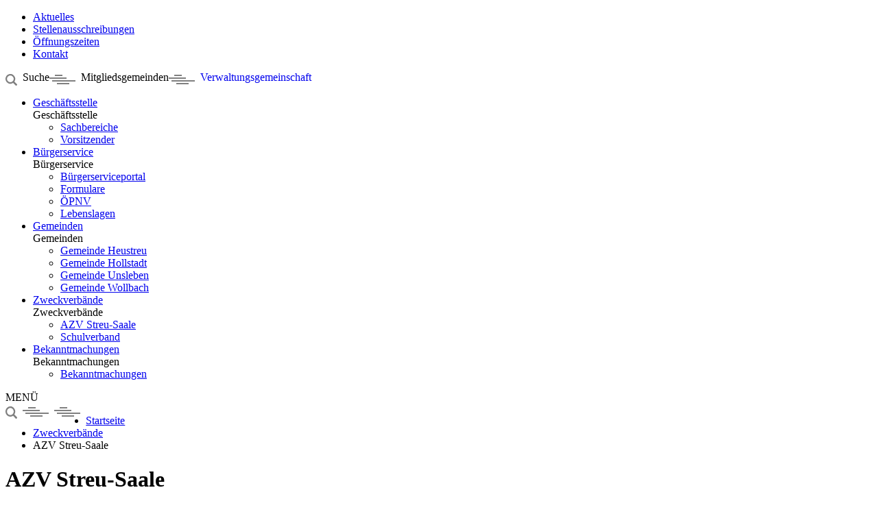

--- FILE ---
content_type: text/html; charset=utf-8
request_url: https://www.heustreu-vgem.de/azv-streu-saale
body_size: 3308
content:
<!DOCTYPE html>
<html lang="de">
<head>

<meta charset="utf-8">
<!-- 
	This website is powered by TYPO3 - inspiring people to share!
	TYPO3 is a free open source Content Management Framework initially created by Kasper Skaarhoj and licensed under GNU/GPL.
	TYPO3 is copyright 1998-2026 of Kasper Skaarhoj. Extensions are copyright of their respective owners.
	Information and contribution at https://typo3.org/
-->

<base href="https://www.heustreu-vgem.de/">
<link rel="icon" href="/typo3conf/ext/_vgheustreu_pkg/Resources/Public/Icons/favicon-vg.png" type="image/png">

<meta name="generator" content="TYPO3 CMS">
<meta name="viewport" content="width=device-width, initial-scale=1, shrink-to-fit=no">
<meta name="twitter:card" content="summary">


<link rel="stylesheet" href="/typo3temp/assets/compressed/merged-0886f4f9a7602851da85990dc839d7ea-a4b2a3e75a85dbaa01b8c66a34ee216e.css.gz?1768473737" media="all">






<title>AZV Streu-Saale &#124; VG Heustreu</title>
<link rel="canonical" href="https://www.heustreu-vgem.de/azv-streu-saale"/>
</head>
<body class="vg page-id-3157">

<header><div class="line-frame"><div class="line"></div><div class="line"></div><div class="line"></div><div class="line"></div></div><div class="top-menu"><div class="content-holder"><nav><ul><li class=""><a href="/aktuelles" target=""><div class="spacer">Aktuelles</div></a></li><li class=""><a href="/stellenausschreibungen" target=""><div class="spacer">Stellenausschreibungen</div></a></li><li class=""><a href="/oeffnungszeiten" target=""><div class="spacer">Öffnungszeiten</div></a></li><li class=""><a href="/kontakt" target=""><div class="spacer">Kontakt</div></a></li></ul></nav></div></div><div class="logo-search-area"><div class="content-holder"><a href="/" class="logo"></a><div class="search-area"><div class="search"><svg style="float:left; margin-right: 8px; margin-top: 4px;" xmlns="http://www.w3.org/2000/svg" xmlns:xlink="http://www.w3.org/1999/xlink" width="17.308" height="17.309" viewBox="0 0 17.308 17.309"><defs><clipPath id="clip-path"><rect id="Rechteck_31" data-name="Rechteck 31" width="17.309" height="17.309" transform="translate(0 0)" fill="gray"/></clipPath></defs><g id="Gruppe_14" data-name="Gruppe 14" transform="translate(0 0.001)"><g id="Gruppe_13" data-name="Gruppe 13" transform="translate(0 -0.001)" clip-path="url(#clip-path)"><path id="Pfad_61" data-name="Pfad 61" d="M13.144,11.257A7.2,7.2,0,0,0,4.49.526,7.2,7.2,0,0,0,2.108,12.287a7.2,7.2,0,0,0,9.15.856l3.878,3.878a.978.978,0,0,0,1.383,0l.5-.5a.978.978,0,0,0,0-1.383ZM7.2,12.165a4.968,4.968,0,1,1,3.513-1.455A4.935,4.935,0,0,1,7.2,12.165" transform="translate(0 0.001)" fill="gray"/></g></g></svg><div class="btn-text" style="float:left;">
								Suche
							</div></div><div class="vg-members"><svg style="float:left; margin-right: 8px; margin-top: 5px;" xmlns="http://www.w3.org/2000/svg" width="38" height="14" viewBox="0 0 38 14"><g id="Gruppe_2656" data-name="Gruppe 2656" transform="translate(-1289 -79)"><rect id="Rechteck_32" data-name="Rechteck 32" width="11" height="2" transform="translate(1297 79)" fill="gray"/><rect id="Rechteck_33" data-name="Rechteck 33" width="25" height="2" transform="translate(1289 83)" fill="gray"/><rect id="Rechteck_34" data-name="Rechteck 34" width="34" height="2" transform="translate(1293 87)" fill="gray"/><rect id="Rechteck_35" data-name="Rechteck 35" width="18" height="2" transform="translate(1300 91)" fill="gray"/></g></svg><div class="btn-text" style="float:left;">
								Mitgliedsgemeinden
							</div></div><a href="http://www.heustreu-vgem.de" target="_blank" class="vg-link"><svg style="float:left; margin-right: 8px; margin-top: 5px;" xmlns="http://www.w3.org/2000/svg" width="38" height="14" viewBox="0 0 38 14"><g id="Gruppe_2656" data-name="Gruppe 2656" transform="translate(-1289 -79)"><rect id="Rechteck_32" data-name="Rechteck 32" width="11" height="2" transform="translate(1297 79)" fill="gray"/><rect id="Rechteck_33" data-name="Rechteck 33" width="25" height="2" transform="translate(1289 83)" fill="gray"/><rect id="Rechteck_34" data-name="Rechteck 34" width="34" height="2" transform="translate(1293 87)" fill="gray"/><rect id="Rechteck_35" data-name="Rechteck 35" width="18" height="2" transform="translate(1300 91)" fill="gray"/></g></svg><div class="btn-text" style="float:left;">
								Verwaltungsgemeinschaft
							</div></a></div><div style="clear: both"></div></div></div><div class="main-menu"><div class="main_menu_wrapper"><div class="content-holder"><nav><ul><li class="first has_sub "><a class="" href="/geschaeftsstelle" target="">Geschäftsstelle</a><div class="sub_menu_bg"></div><div class="sub_menu"><div class="res_holder no_overflow"><div class="sub_menu_hl">Geschäftsstelle</div><div class="separator"></div><div class="sub_menu_grid"><ul><li class=" "><div class="item_holder"><a href="/geschaeftsstelle/sachbereiche" target="">Sachbereiche</a></div></li><li class=" "><div class="item_holder"><a href="/geschaeftsstelle/vorsitzender" target="">Vorsitzender</a></div></li><div class="placeholder"></div></ul></div></div></div></li><li class="first has_sub "><a class="" href="/buergerservice" target="">Bürgerservice</a><div class="sub_menu_bg"></div><div class="sub_menu"><div class="res_holder no_overflow"><div class="sub_menu_hl">Bürgerservice</div><div class="separator"></div><div class="sub_menu_grid"><ul><li class=" "><div class="item_holder"><a href="https://www.buergerservice-portal.de/bayern/vgheustreu/" target="_blank">Bürgerserviceportal</a></div></li><li class=" "><div class="item_holder"><a href="/buergerservice/formulare" target="">Formulare</a></div></li><li class=" "><div class="item_holder"><a href="/oepnv" target="">ÖPNV</a></div></li><li class=" "><div class="item_holder"><a href="/buergerservice/lebenslagen" target="">Lebenslagen</a></div></li><div class="placeholder"></div></ul></div></div></div></li><li class="first has_sub "><a class="" href="/gemeinden" target="">Gemeinden</a><div class="sub_menu_bg"></div><div class="sub_menu"><div class="res_holder no_overflow"><div class="sub_menu_hl">Gemeinden</div><div class="separator"></div><div class="sub_menu_grid"><ul><li class=" "><div class="item_holder"><a href="https://www.heustreu.de/" target="_blank">Gemeinde Heustreu</a></div></li><li class=" "><div class="item_holder"><a href="https://www.hollstadt.de/" target="_blank">Gemeinde Hollstadt</a></div></li><li class=" "><div class="item_holder"><a href="https://www.unsleben.de/" target="_blank">Gemeinde Unsleben</a></div></li><li class=" "><div class="item_holder"><a href="https://www.wollbach.de/" target="_blank">Gemeinde Wollbach</a></div></li><div class="placeholder"></div></ul></div></div></div></li><li class="first has_sub active"><a class="active" href="/zweckverbaende" target="">Zweckverbände</a><div class="sub_menu_bg"></div><div class="sub_menu"><div class="res_holder no_overflow"><div class="sub_menu_hl">Zweckverbände</div><div class="separator"></div><div class="sub_menu_grid"><ul><li class="active "><div class="item_holder"><a href="/azv-streu-saale" target="">AZV Streu-Saale</a></div></li><li class=" "><div class="item_holder"><a href="/zweckverbaende/schulverband" target="">Schulverband</a></div></li><div class="placeholder"></div></ul></div></div></div></li><li class="first has_sub "><a class="" href="/bekanntmachungen" target="">Bekanntmachungen</a><div class="sub_menu_bg"></div><div class="sub_menu"><div class="res_holder no_overflow"><div class="sub_menu_hl">Bekanntmachungen</div><div class="separator"></div><div class="sub_menu_grid"><ul><li class=" "><div class="item_holder"><a href="/bekanntmachungen/bekanntmachungen" target="">Bekanntmachungen</a></div></li><div class="placeholder"></div></ul></div></div></div></li></ul></nav></div></div><div class="mobile-nav mobile-menu-button"><div class="hamburger hamburger--spin js-hamburger"><div class="hamburger-box"><div class="hamburger-inner"></div></div><div class="text">
								MENÜ
							</div></div><div class="search-area"><div class="search"><svg style="float:left; margin-right: 8px; margin-top: 4px;" xmlns="http://www.w3.org/2000/svg" xmlns:xlink="http://www.w3.org/1999/xlink" width="17.308" height="17.309" viewBox="0 0 17.308 17.309"><defs><clipPath id="clip-path"><rect id="Rechteck_31" data-name="Rechteck 31" width="17.309" height="17.309" transform="translate(0 0)" fill="gray"/></clipPath></defs><g id="Gruppe_14" data-name="Gruppe 14" transform="translate(0 0.001)"><g id="Gruppe_13" data-name="Gruppe 13" transform="translate(0 -0.001)" clip-path="url(#clip-path)"><path id="Pfad_61" data-name="Pfad 61" d="M13.144,11.257A7.2,7.2,0,0,0,4.49.526,7.2,7.2,0,0,0,2.108,12.287a7.2,7.2,0,0,0,9.15.856l3.878,3.878a.978.978,0,0,0,1.383,0l.5-.5a.978.978,0,0,0,0-1.383ZM7.2,12.165a4.968,4.968,0,1,1,3.513-1.455A4.935,4.935,0,0,1,7.2,12.165" transform="translate(0 0.001)" fill="gray"/></g></g></svg></div><div class="vg-members"><svg style="float:left; margin-right: 8px; margin-top: 5px;" xmlns="http://www.w3.org/2000/svg" width="38" height="14" viewBox="0 0 38 14"><g id="Gruppe_2656" data-name="Gruppe 2656" transform="translate(-1289 -79)"><rect id="Rechteck_32" data-name="Rechteck 32" width="11" height="2" transform="translate(1297 79)" fill="gray"/><rect id="Rechteck_33" data-name="Rechteck 33" width="25" height="2" transform="translate(1289 83)" fill="gray"/><rect id="Rechteck_34" data-name="Rechteck 34" width="34" height="2" transform="translate(1293 87)" fill="gray"/><rect id="Rechteck_35" data-name="Rechteck 35" width="18" height="2" transform="translate(1300 91)" fill="gray"/></g></svg></div><a href="http://www.heustreu-vgem.de" target="_blank" class="vg-link"><svg style="float:left; margin-right: 8px; margin-top: 5px;" xmlns="http://www.w3.org/2000/svg" width="38" height="14" viewBox="0 0 38 14"><g id="Gruppe_2656" data-name="Gruppe 2656" transform="translate(-1289 -79)"><rect id="Rechteck_32" data-name="Rechteck 32" width="11" height="2" transform="translate(1297 79)" fill="gray"/><rect id="Rechteck_33" data-name="Rechteck 33" width="25" height="2" transform="translate(1289 83)" fill="gray"/><rect id="Rechteck_34" data-name="Rechteck 34" width="34" height="2" transform="translate(1293 87)" fill="gray"/><rect id="Rechteck_35" data-name="Rechteck 35" width="18" height="2" transform="translate(1300 91)" fill="gray"/></g></svg></a></div></div></div></header><main><div class="co-el breadcrumb"><div class="co-res-holder"><ul class="rootline"><li><a href="/">Startseite</a></li><li><a href="/zweckverbaende">Zweckverbände</a></li><li>AZV Streu-Saale</li></ul></div></div><!-- General Content Element --><div class="co-el hl-h1"><div class="co-res-holder"><h1>AZV Streu-Saale</h1></div></div><div class="co-el hl-text-pic"><div class="co-res-holder pic-text-holder"><div class="text" id="c11183"><h2>Mitgliedsgemeinden Heustreu, Hollstadt, Unsleben und Oberstreu</h2><h3>&nbsp;</h3><h3><strong>Kläranlage</strong></h3><p>Rödelmaierer Str. 7, 97618 Heustreu</p><p>Tel.: (09773) 898721<br> Fax: (09773) 898751</p><p>E-Mail: <a href="#" data-mailto-token="nbjmup+baw/tusfv.tbbmfAifvtusfv/ef" data-mailto-vector="1">azv.streu-saale(at)heustreu.de</a></p><p>&nbsp;</p><h3><strong>Verwaltung</strong></h3><p>Wetterstr. 4, 97618 Heustreu</p><p>Tel.: (09773) 9122-0<br> Fax: (09773) 9122-19</p><p>E-Mail: <a href="#" data-mailto-token="nbjmup+qptutufmmfAifvtusfv/ef" data-mailto-vector="1">poststelle(at)heustreu.de</a></p><p>&nbsp;</p><h3><strong>1. Vorsitzender</strong></h3><p>Georg Menninger<br> Mobil 0175 2224276</p></div><div class="picture"><img src="/fileadmin/_processed_/c/6/csm_100_0018_f05cfcbd97.jpg" width="455" height="342" alt="" /><div class="clearfix"></div></div><div class="clearfix"></div></div></div></main><footer><div class="logo-galerie window-members"><div class="content-holder"><a href="http://www.heustreu.de" target="_blank" class="member heustreu"></a><a href="http://www.hollstadt.de" target="_blank" class="member hollstadt"></a><a href="http://www.unsleben.de/" target="_blank" class="member unsleben"></a><a href="http://www.wollbach.de" target="_blank" class="member wollbach"></a></div></div><div class="line-frame"><div class="line"></div><div class="line"></div><div class="line"></div><div class="line"></div></div><div class="footer-content"><div class="content-holder"><div class="column-left"><a href="/" class="logo"></a><div class="adress"><div class="co-el hl-text"><div class="co-res-holder"><div class="text" id="c8428"><h2>Verwaltungsgemeinschaft Heustreu</h2><p>Wetterstraße 4<br> 97618 Heustreu<br><br> Telefon: <a href="tel:+49977391220">09773 9122–0</a><br> E-Mail: <a href="#" data-mailto-token="nbjmup+qptutufmmfAifvtusfv/ef" data-mailto-vector="1">poststelle(at)heustreu.de</a></p></div></div></div></div><div style="clear: both;"></div></div><div class="column-right"><a href="https://www.buergerservice-portal.de/bayern/vgheustreu/" target="_blank" class="buerger-service"></a><div class="business-hours"><div class="co-el hl-text"><div class="co-res-holder"><div class="text" id="c8429"><h2>Öffnungszeiten</h2><p>Montag: 13:00 – 16:00 Uhr<br> Dienstag bis Freitag: 8:00 – 12:00 Uhr<br> Donnerstag: 14:00 – 18:00 Uhr</p></div></div></div></div><div class="top-menu"><nav><ul><li class=""><a href="/aktuelles" target=""><div class="spacer">Aktuelles</div></a></li><li class=""><a href="/stellenausschreibungen" target=""><div class="spacer">Stellenausschreibungen</div></a></li><li class=""><a href="/oeffnungszeiten" target=""><div class="spacer">Öffnungszeiten</div></a></li><li class=""><a href="/kontakt" target=""><div class="spacer">Kontakt</div></a></li></ul></nav></div></div><div style="clear: both;"></div></div></div><div class="footer-menu"><nav><ul><li class=""><a href="/datenschutz" target="">Datenschutz</a></li><li class=""><a href="/impressum" target="">Impressum</a></li></ul></nav></div></footer><div class="opacity-frame"></div><div class="window-members"><div class="close-window-btn"></div><div class="content-holder"><a href="http://www.heustreu.de" target="_blank" class="member heustreu"></a><a href="http://www.hollstadt.de" target="_blank" class="member hollstadt"></a><a href="http://http://unsleben.de/" target="_blank" class="member unsleben"></a><a href="http://www.wollbach.de" target="_blank" class="member wollbach"></a><div style="clear: both"></div></div></div><div class="window-search"><div class="close-window-btn"></div><div class="content-holder"><div class="hl">Nach was suchen Sie?</div><form data-v-1f0362bd="" method="get" id="form_kesearch_pi1" name="form_kesearch_pi1" action="/suche"><input data-v-1f0362bd="" type="hidden" name="id" value="2452"><input data-v-1f0362bd="" type="text" name="tx_kesearch_pi1[sword]" value="" placeholder="Begriff eingeben..."><br><input data-v-1f0362bd="" class="main-btn" id="submit" type="submit" value="Suchen"></form></div></div><div class="mobile_menu_bg"></div><div class="mobile_menu_container"><div class="mobile_menu_top"><div class="close_mobile_menu"><div class="icon"></div></div><div class="back"></div></div><div class="mobile_menu"><div class="menu-hauptmenue-container"><ul class="menu"><li class="menu-item-has-children "><a href="/geschaeftsstelle" target="">Geschäftsstelle</a><ul class="sub-menu"><li class=""><a href="/geschaeftsstelle/sachbereiche" target="">Sachbereiche</a></li><li class=""><a href="/geschaeftsstelle/vorsitzender" target="">Vorsitzender</a></li></ul></li><li class="menu-item-has-children "><a href="/buergerservice" target="">Bürgerservice</a><ul class="sub-menu"><li class=""><a href="https://www.buergerservice-portal.de/bayern/vgheustreu/" target="_blank">Bürgerserviceportal</a></li><li class=""><a href="/buergerservice/formulare" target="">Formulare</a></li><li class=""><a href="/oepnv" target="">ÖPNV</a></li><li class=""><a href="/buergerservice/lebenslagen" target="">Lebenslagen</a></li></ul></li><li class="menu-item-has-children "><a href="/gemeinden" target="">Gemeinden</a><ul class="sub-menu"><li class=""><a href="https://www.heustreu.de/" target="_blank">Gemeinde Heustreu</a></li><li class=""><a href="https://www.hollstadt.de/" target="_blank">Gemeinde Hollstadt</a></li><li class=""><a href="https://www.unsleben.de/" target="_blank">Gemeinde Unsleben</a></li><li class=""><a href="https://www.wollbach.de/" target="_blank">Gemeinde Wollbach</a></li></ul></li><li class="menu-item-has-children active"><a href="/zweckverbaende" target="">Zweckverbände</a><ul class="sub-menu"><li class="active"><a href="/azv-streu-saale" target="">AZV Streu-Saale</a></li><li class=""><a href="/zweckverbaende/schulverband" target="">Schulverband</a></li></ul></li><li class="menu-item-has-children "><a href="/bekanntmachungen" target="">Bekanntmachungen</a><ul class="sub-menu"><li class=""><a href="/bekanntmachungen/bekanntmachungen" target="">Bekanntmachungen</a></li></ul></li></ul><ul><li class=""><a href="/aktuelles">Aktuelles</a></li><li class=""><a href="/stellenausschreibungen">Stellenausschreibungen</a></li><li class=""><a href="/oeffnungszeiten">Öffnungszeiten</a></li><li class=""><a href="/kontakt">Kontakt</a></li></ul></div></div></div>
<script src="/typo3temp/assets/compressed/merged-50e321fc5006c3d7cd92671cd4f47383-75fb124c55993729d9f76543fceca239.js.gz?1743229372" type="text/javascript"></script>
<script async="async" src="/typo3temp/assets/js/ba19e614c16923a947df5b199324c770.js?1743229352"></script>


</body>
</html>